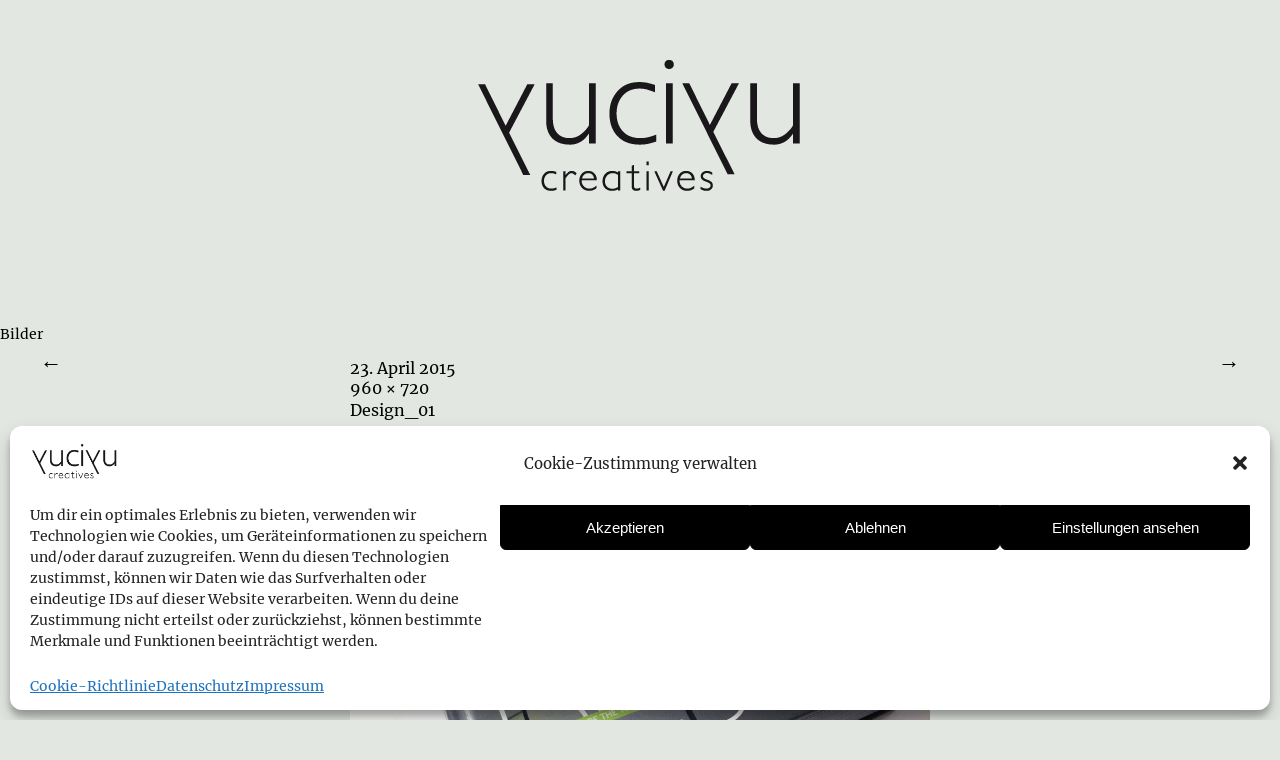

--- FILE ---
content_type: text/html; charset=UTF-8
request_url: https://yuciyu.de/design_01/
body_size: 9434
content:
<!DOCTYPE html>
<html lang="de-DE">
<head><style>img.lazy{min-height:1px}</style><link rel="preload" href="https://yuciyu.de/wp-content/plugins/w3-total-cache/pub/js/lazyload.min.js" as="script">
	<meta charset="UTF-8" />
	<meta name="viewport" content="width=device-width,initial-scale=1">
	<link rel="profile" href="https://gmpg.org/xfn/11">
	<link rel="pingback" href="https://yuciyu.de/xmlrpc.php">
	<!--[if lt IE 9]>
		<script src="https://yuciyu.de/wp-content/themes/onigiri/js/html5.js"></script>
	<![endif]-->
<title>Design_01 &#8211; Yuciyu</title>
<meta name='robots' content='max-image-preview:large' />
<link rel='dns-prefetch' href='//stats.wp.com' />

<link rel='dns-prefetch' href='//v0.wordpress.com' />
<link rel="alternate" type="application/rss+xml" title="Yuciyu &raquo; Feed" href="https://yuciyu.de/feed/" />
<link id='omgf-preload-0' rel='preload' href='//yuciyu.de/wp-content/uploads/omgf/onigiri-fonts/merriweather-italic-latin-ext-400.woff2' as='font' type='font/woff2' crossorigin />
<link id='omgf-preload-1' rel='preload' href='//yuciyu.de/wp-content/uploads/omgf/onigiri-fonts/merriweather-italic-latin-400.woff2' as='font' type='font/woff2' crossorigin />
<link id='omgf-preload-2' rel='preload' href='//yuciyu.de/wp-content/uploads/omgf/onigiri-fonts/merriweather-normal-latin-ext-400.woff2' as='font' type='font/woff2' crossorigin />
<link id='omgf-preload-3' rel='preload' href='//yuciyu.de/wp-content/uploads/omgf/onigiri-fonts/merriweather-normal-latin-400.woff2' as='font' type='font/woff2' crossorigin />
<link id='omgf-preload-4' rel='preload' href='//yuciyu.de/wp-content/uploads/omgf/onigiri-fonts/merriweather-normal-latin-ext-700.woff2' as='font' type='font/woff2' crossorigin />
<link id='omgf-preload-5' rel='preload' href='//yuciyu.de/wp-content/uploads/omgf/onigiri-fonts/merriweather-normal-latin-700.woff2' as='font' type='font/woff2' crossorigin />
<link id='omgf-preload-6' rel='preload' href='//yuciyu.de/wp-content/uploads/omgf/onigiri-fonts/merriweather-normal-latin-ext-900.woff2' as='font' type='font/woff2' crossorigin />
<link id='omgf-preload-7' rel='preload' href='//yuciyu.de/wp-content/uploads/omgf/onigiri-fonts/merriweather-normal-latin-900.woff2' as='font' type='font/woff2' crossorigin />
<script type="text/javascript">
window._wpemojiSettings = {"baseUrl":"https:\/\/s.w.org\/images\/core\/emoji\/14.0.0\/72x72\/","ext":".png","svgUrl":"https:\/\/s.w.org\/images\/core\/emoji\/14.0.0\/svg\/","svgExt":".svg","source":{"concatemoji":"https:\/\/yuciyu.de\/wp-includes\/js\/wp-emoji-release.min.js?ver=c6d4f54ff5f7e221a70cdd46daa396b3"}};
/*! This file is auto-generated */
!function(i,n){var o,s,e;function c(e){try{var t={supportTests:e,timestamp:(new Date).valueOf()};sessionStorage.setItem(o,JSON.stringify(t))}catch(e){}}function p(e,t,n){e.clearRect(0,0,e.canvas.width,e.canvas.height),e.fillText(t,0,0);var t=new Uint32Array(e.getImageData(0,0,e.canvas.width,e.canvas.height).data),r=(e.clearRect(0,0,e.canvas.width,e.canvas.height),e.fillText(n,0,0),new Uint32Array(e.getImageData(0,0,e.canvas.width,e.canvas.height).data));return t.every(function(e,t){return e===r[t]})}function u(e,t,n){switch(t){case"flag":return n(e,"\ud83c\udff3\ufe0f\u200d\u26a7\ufe0f","\ud83c\udff3\ufe0f\u200b\u26a7\ufe0f")?!1:!n(e,"\ud83c\uddfa\ud83c\uddf3","\ud83c\uddfa\u200b\ud83c\uddf3")&&!n(e,"\ud83c\udff4\udb40\udc67\udb40\udc62\udb40\udc65\udb40\udc6e\udb40\udc67\udb40\udc7f","\ud83c\udff4\u200b\udb40\udc67\u200b\udb40\udc62\u200b\udb40\udc65\u200b\udb40\udc6e\u200b\udb40\udc67\u200b\udb40\udc7f");case"emoji":return!n(e,"\ud83e\udef1\ud83c\udffb\u200d\ud83e\udef2\ud83c\udfff","\ud83e\udef1\ud83c\udffb\u200b\ud83e\udef2\ud83c\udfff")}return!1}function f(e,t,n){var r="undefined"!=typeof WorkerGlobalScope&&self instanceof WorkerGlobalScope?new OffscreenCanvas(300,150):i.createElement("canvas"),a=r.getContext("2d",{willReadFrequently:!0}),o=(a.textBaseline="top",a.font="600 32px Arial",{});return e.forEach(function(e){o[e]=t(a,e,n)}),o}function t(e){var t=i.createElement("script");t.src=e,t.defer=!0,i.head.appendChild(t)}"undefined"!=typeof Promise&&(o="wpEmojiSettingsSupports",s=["flag","emoji"],n.supports={everything:!0,everythingExceptFlag:!0},e=new Promise(function(e){i.addEventListener("DOMContentLoaded",e,{once:!0})}),new Promise(function(t){var n=function(){try{var e=JSON.parse(sessionStorage.getItem(o));if("object"==typeof e&&"number"==typeof e.timestamp&&(new Date).valueOf()<e.timestamp+604800&&"object"==typeof e.supportTests)return e.supportTests}catch(e){}return null}();if(!n){if("undefined"!=typeof Worker&&"undefined"!=typeof OffscreenCanvas&&"undefined"!=typeof URL&&URL.createObjectURL&&"undefined"!=typeof Blob)try{var e="postMessage("+f.toString()+"("+[JSON.stringify(s),u.toString(),p.toString()].join(",")+"));",r=new Blob([e],{type:"text/javascript"}),a=new Worker(URL.createObjectURL(r),{name:"wpTestEmojiSupports"});return void(a.onmessage=function(e){c(n=e.data),a.terminate(),t(n)})}catch(e){}c(n=f(s,u,p))}t(n)}).then(function(e){for(var t in e)n.supports[t]=e[t],n.supports.everything=n.supports.everything&&n.supports[t],"flag"!==t&&(n.supports.everythingExceptFlag=n.supports.everythingExceptFlag&&n.supports[t]);n.supports.everythingExceptFlag=n.supports.everythingExceptFlag&&!n.supports.flag,n.DOMReady=!1,n.readyCallback=function(){n.DOMReady=!0}}).then(function(){return e}).then(function(){var e;n.supports.everything||(n.readyCallback(),(e=n.source||{}).concatemoji?t(e.concatemoji):e.wpemoji&&e.twemoji&&(t(e.twemoji),t(e.wpemoji)))}))}((window,document),window._wpemojiSettings);
</script>
<style type="text/css">
img.wp-smiley,
img.emoji {
	display: inline !important;
	border: none !important;
	box-shadow: none !important;
	height: 1em !important;
	width: 1em !important;
	margin: 0 0.07em !important;
	vertical-align: -0.1em !important;
	background: none !important;
	padding: 0 !important;
}
</style>
	<link rel='stylesheet' id='mediaelement-css' href='https://yuciyu.de/wp-includes/js/mediaelement/mediaelementplayer-legacy.min.css?ver=4.2.17' type='text/css' media='all' />
<link rel='stylesheet' id='wp-mediaelement-css' href='https://yuciyu.de/wp-includes/js/mediaelement/wp-mediaelement.min.css?ver=c6d4f54ff5f7e221a70cdd46daa396b3' type='text/css' media='all' />
<link rel='stylesheet' id='contact-form-7-css' href='https://yuciyu.de/wp-content/plugins/contact-form-7/includes/css/styles.css?ver=5.8' type='text/css' media='all' />
<link rel='stylesheet' id='cmplz-general-css' href='https://yuciyu.de/wp-content/plugins/complianz-gdpr/assets/css/cookieblocker.min.css?ver=6.5.4' type='text/css' media='all' />
<link rel='stylesheet' id='onigiri-fonts-css' href='//yuciyu.de/wp-content/uploads/omgf/onigiri-fonts/onigiri-fonts.css?ver=1663781446' type='text/css' media='all' />
<link rel='stylesheet' id='onigiri-style-css' href='https://yuciyu.de/wp-content/themes/onigiri/style.css?ver=20141030' type='text/css' media='all' />
<link rel='stylesheet' id='jetpack_css-css' href='https://yuciyu.de/wp-content/plugins/jetpack/css/jetpack.css?ver=12.6.1' type='text/css' media='all' />
<script type='text/javascript' src='https://yuciyu.de/wp-includes/js/jquery/jquery.min.js?ver=3.7.0' id='jquery-core-js'></script>
<script type='text/javascript' src='https://yuciyu.de/wp-includes/js/jquery/jquery-migrate.min.js?ver=3.4.1' id='jquery-migrate-js'></script>
<link rel="https://api.w.org/" href="https://yuciyu.de/wp-json/" /><link rel="alternate" type="application/json" href="https://yuciyu.de/wp-json/wp/v2/media/625" /><link rel="alternate" type="application/json+oembed" href="https://yuciyu.de/wp-json/oembed/1.0/embed?url=https%3A%2F%2Fyuciyu.de%2Fdesign_01%2F" />
<link rel="alternate" type="text/xml+oembed" href="https://yuciyu.de/wp-json/oembed/1.0/embed?url=https%3A%2F%2Fyuciyu.de%2Fdesign_01%2F&#038;format=xml" />
	<style>img#wpstats{display:none}</style>
		<style>.cmplz-hidden{display:none!important;}</style><link rel="apple-touch-icon" sizes="180x180" href="/wp-content/uploads/fbrfg/apple-touch-icon.png">
<link rel="icon" type="image/png" href="/wp-content/uploads/fbrfg/favicon-32x32.png" sizes="32x32">
<link rel="icon" type="image/png" href="/wp-content/uploads/fbrfg/favicon-16x16.png" sizes="16x16">
<link rel="manifest" href="/wp-content/uploads/fbrfg/manifest.json">
<link rel="mask-icon" href="/wp-content/uploads/fbrfg/safari-pinned-tab.svg" color="#5bbad5">
<link rel="shortcut icon" href="/wp-content/uploads/fbrfg/favicon.ico">
<meta name="msapplication-config" content="/wp-content/uploads/fbrfg/browserconfig.xml">
<meta name="theme-color" content="#ffffff">	<style type="text/css">
		#site-title h1 a:hover {border-bottom: 3px solid #000000;}
		.entry-content a,
		#infinite-handle a,
		#infinite-handle span,
		a.more-link,
		.nav-wrap a,
		#site-title h1 a:hover,
		.entry-tags a:hover,
		#comments .comment-reply a.comment-reply-link:hover,
		.entry-header .entry-details a:hover,
		#comments #respond p.logged-in-as a:hover,
		#comments .comment-details a:hover,
		#comments .comment-text a:hover,
		a.more-link:hover,
		.entry-content a:hover,
		.jetpack-portfolio-shortcode .entry-header h2.entry-title a:hover,
		#site-info a:hover {color: #000000;}
		#infinite-handle span:hover,
		.jetpack-portfolio-shortcode .entry-header h2.entry-title a:hover,
		a.more-link:hover,
		.entry-content a:hover,
		.nav-previous a span:hover,
		.nav-next a span:hover {border-bottom: 2px solid #000000;}
		.contact-info a:hover {background: #000000;}
		@media screen and (min-width: 1150px) {
		#site-nav li:hover > a {border-bottom: 2px solid #000000; color: #000000;}
		#site-nav li li:hover > a {color: #000000;}
		#nav-single .nav-previous a:hover,#nav-single .nav-next a:hover {color: #000000;}
		}
		body.template-about, .css-transform #spinner {background: #e3e7e1 !important;}
		::selection {background: #e3e7e1;}
		::-moz-selection {background: #e3e7e1;}
		body.template-about,
		body.template-about input {color:  !important;}
		body.template-about ::-webkit-input-placeholder {color:  !important;}
		body.template-about :-moz-placeholder {color:  !important;}
		body.template-about ::-moz-placeholder {color:  !important;}
		body.template-about :-ms-input-placeholder {color:  !important;}
		body.template-about a,
		body.template-about #mobile-menu-toggle,
		body.template-about #site-title h1 a {color:  !important;}
		body.template-about #site-title h1 a:hover {border-bottom: 3px solid ;}
		body.template-about .entry-content .intro a {border-bottom: 3px solid ;}
		body.template-about .entry-content a,
		body.template-about #colophon #searchform input.search-field {color: #000; border-bottom: 2px solid ;}
		body.template-about #mobile-menu-toggle,
		body.template-about #searchform input.search-field {border-bottom: 1px solid ;}
		@media screen and (min-width: 1150px) {
			body.template-about #site-nav li:hover > a,
			body.template-about #site-nav li li:hover > a,
			body.template-about #site-nav ul li a:hover {color: ;}
			body.template-about #site-nav ul li a:hover,
			body.template-about #site-nav li:hover > a,
			body.template-about #searchform input.search-field:active,
			body.template-about #searchform input.search-field:focus {border-bottom: 2px solid  !important;}
			body.template-about #site-nav li li:hover > a,
			body.template-about #searchform input.search-field {border-bottom: 2px solid transparent !important;}
		}
				@media screen and (min-width: 1150px) {
			#site-title {position: fixed; top: 0;}
			.admin-bar #site-title {top:32px;}
			.intro-slogan {padding-top: 115px;}
			#primary {padding-top: 200px;}
			.css-transform #spinner {margin: 140px auto 0;}
		}
										@media screen and (min-width: 1150px) {
			#masthead {padding-top: 90px !important;}
		}
					</style>
			<style type="text/css" id="onigiri-header-css">
			#site-title h1,
		#site-title h2.site-description {
			display: none;
		}

		</style>
	<style type="text/css" id="custom-background-css">
body.custom-background { background-color: #e3e7e1; }
</style>
	
<!-- Jetpack Open Graph Tags -->
<meta property="og:type" content="article" />
<meta property="og:title" content="Design_01" />
<meta property="og:url" content="https://yuciyu.de/design_01/" />
<meta property="og:description" content="Visit the post for more." />
<meta property="article:published_time" content="2015-04-23T10:57:02+00:00" />
<meta property="article:modified_time" content="2015-04-23T10:57:02+00:00" />
<meta property="og:site_name" content="Yuciyu" />
<meta property="og:image" content="https://yuciyu.de/wp-content/uploads/2015/04/Design_01.jpg" />
<meta property="og:image:alt" content="" />
<meta property="og:locale" content="de_DE" />
<meta name="twitter:text:title" content="Design_01" />
<meta name="twitter:image" content="https://yuciyu.de/wp-content/uploads/2015/04/Design_01.jpg?w=640" />
<meta name="twitter:card" content="summary_large_image" />
<meta name="twitter:description" content="Visit the post for more." />

<!-- End Jetpack Open Graph Tags -->
<style type="text/css" id="wp-custom-css">/*
Willkommen bei eigenen CSS-Anpassungen!

CSS (Cascading Style Sheets) ist eine Art von Stilanweisungen, die dem
Browser mitteilen, wie dieser eine Webseite darzustellen hat. Du kannst
diese Kommentare löschen und mit Deinen Anpassungen beginnen.

Standardmäig wird dieses eigene Stylesheet *nach* dem Stylesheet Deines
derzeit aktiven Themes geladen. Dadurch können auch CSS-Regeln des Themes
überschrieben werden. Trage hier einfach ein, was Du ändern möchtest. Du
brauchst aber auf keinen Fall alle Regeln des Themes hierher kopieren.
*/
/* --- Images / Video --- */
img {
	max-width: 100%;
	height: auto;
}
}

.entry-content p.intro {
	font-size: 17px;
	font-size: 2rem;
	line-height: 1.6;
	margin-bottom: 28px;
}	
}

::selection {
	background: #000000;
	color: #ffffff;
}
}

::-moz-selection {
	background: #000000;
	color: #ffffff;
}	
}

h3.further-projects {
	display: none;
}	
}

@media screen and (min-width: 1150px) {
	#primary {
		padding-top: 150px !important;
}
}
	
.grecaptcha-badge {
visibility: hidden;
}</style></head>

<body data-rsssl=1 data-cmplz=1 class="attachment attachment-template-default single single-attachment postid-625 attachmentid-625 attachment-jpeg custom-background wp-embed-responsive">

<div id="container">

	<header id="masthead" class="cf" role="banner">

		<div id="mobile-menu-toggle"><span>Menü</span></div>
		<nav id="site-nav" class="cf">
			<div class="menu-container">
				<div class="menu-menu-1-container"><ul id="menu-menu-1" class="nav-menu"><li id="menu-item-756" class="menu-item menu-item-type-post_type menu-item-object-page menu-item-has-children menu-item-756"><a href="https://yuciyu.de/yuciyu/">Yuciyu</a>
<ul class="sub-menu">
	<li id="menu-item-2082" class="menu-item menu-item-type-post_type menu-item-object-page menu-item-2082"><a href="https://yuciyu.de/yuciyu/">Yuciyu</a></li>
	<li id="menu-item-1098" class="menu-item menu-item-type-post_type menu-item-object-page menu-item-1098"><a href="https://yuciyu.de/yuciyu/petra-schroeder/">Petra Schröder</a></li>
	<li id="menu-item-1408" class="menu-item menu-item-type-post_type menu-item-object-page menu-item-1408"><a href="https://yuciyu.de/einblicke/">Einblicke</a></li>
</ul>
</li>
<li id="menu-item-571" class="menu-item menu-item-type-post_type menu-item-object-page current_page_parent menu-item-571"><a href="https://yuciyu.de/journal/">Journal</a></li>
<li id="menu-item-139" class="menu-item menu-item-type-post_type menu-item-object-page menu-item-home menu-item-has-children menu-item-139"><a href="https://yuciyu.de/">Projekte</a>
<ul class="sub-menu">
	<li id="menu-item-163" class="menu-item menu-item-type-taxonomy menu-item-object-jetpack-portfolio-type menu-item-163"><a href="https://yuciyu.de/project-type/corporate-design/">Corporate Design</a></li>
	<li id="menu-item-162" class="menu-item menu-item-type-taxonomy menu-item-object-jetpack-portfolio-type menu-item-162"><a href="https://yuciyu.de/project-type/buch-katalog/">Buch &amp; Katalog</a></li>
	<li id="menu-item-164" class="menu-item menu-item-type-taxonomy menu-item-object-jetpack-portfolio-type menu-item-164"><a href="https://yuciyu.de/project-type/illustration/">Illustration</a></li>
	<li id="menu-item-3607" class="menu-item menu-item-type-taxonomy menu-item-object-jetpack-portfolio-type menu-item-3607"><a href="https://yuciyu.de/project-type/orientierung-und-leitsystem-projekte/">Orientierung- und Leitsystem</a></li>
	<li id="menu-item-161" class="menu-item menu-item-type-taxonomy menu-item-object-jetpack-portfolio-type menu-item-161"><a href="https://yuciyu.de/project-type/musik/">Musik</a></li>
	<li id="menu-item-165" class="menu-item menu-item-type-taxonomy menu-item-object-jetpack-portfolio-type menu-item-165"><a href="https://yuciyu.de/project-type/oeffentlicher-raum/">Öffentlicher Raum</a></li>
	<li id="menu-item-166" class="menu-item menu-item-type-taxonomy menu-item-object-jetpack-portfolio-type menu-item-166"><a href="https://yuciyu.de/project-type/poster/">Poster</a></li>
	<li id="menu-item-2574" class="menu-item menu-item-type-taxonomy menu-item-object-jetpack-portfolio-type menu-item-2574"><a href="https://yuciyu.de/project-type/workshops/">Workshops</a></li>
</ul>
</li>
<li id="menu-item-784" class="menu-item menu-item-type-post_type menu-item-object-page menu-item-has-children menu-item-784"><a href="https://yuciyu.de/echo/">Echo</a>
<ul class="sub-menu">
	<li id="menu-item-661" class="menu-item menu-item-type-post_type menu-item-object-page menu-item-661"><a href="https://yuciyu.de/auszeichnungen/">Auszeichnungen/Stipendien</a></li>
	<li id="menu-item-1640" class="menu-item menu-item-type-post_type menu-item-object-page menu-item-1640"><a href="https://yuciyu.de/veroeffentlichungen-2/">Veröffentlichungen</a></li>
	<li id="menu-item-1905" class="menu-item menu-item-type-post_type menu-item-object-page menu-item-1905"><a href="https://yuciyu.de/presse/">Presse</a></li>
</ul>
</li>
<li id="menu-item-96" class="menu-item menu-item-type-post_type menu-item-object-page menu-item-96"><a href="https://yuciyu.de/referenzen/">Referenzen</a></li>
<li id="menu-item-682" class="menu-item menu-item-type-post_type menu-item-object-page menu-item-682"><a href="https://yuciyu.de/kontakt/">Kontakt</a></li>
<li id="menu-item-2515" class="menu-item menu-item-type-post_type menu-item-object-page menu-item-has-children menu-item-2515"><a href="https://yuciyu.de/rechtliches/">Impressum/Datenschutz</a>
<ul class="sub-menu">
	<li id="menu-item-2521" class="menu-item menu-item-type-post_type menu-item-object-page menu-item-2521"><a href="https://yuciyu.de/impressum/">Impressum</a></li>
	<li id="menu-item-2494" class="menu-item menu-item-type-post_type menu-item-object-page menu-item-privacy-policy menu-item-2494"><a rel="privacy-policy" href="https://yuciyu.de/datenschutz/">Datenschutz</a></li>
	<li id="menu-item-3643" class="menu-item menu-item-type-post_type menu-item-object-page menu-item-3643"><a href="https://yuciyu.de/cookie-richtlinie-eu/">Cookie-Richtlinie (EU)</a></li>
</ul>
</li>
</ul></div>			</div><!-- end .menu-container -->
		</nav><!-- end #site-nav -->

		<div id="site-title">
							<div id="site-header">
					<a href="https://yuciyu.de/" rel="home"><img class="lazy" src="data:image/svg+xml,%3Csvg%20xmlns='http://www.w3.org/2000/svg'%20viewBox='0%200%20340%20153'%3E%3C/svg%3E" data-src="https://yuciyu.de/wp-content/uploads/2015/07/cropped-yuciyu-header-logo-1.png" width="340" height="153" alt=""></a>
				</div><!-- end #site-header -->
						<h1><a href="https://yuciyu.de/">Yuciyu</a></h1>
		</div><!-- end #site-title -->

		
		
	</header><!-- end #masthead -->
	<div id="spinner"></div>

	<div id="primary" class="site-content cf" role="main">
	<h3 class="blog-title">Bilder</h3>

	<article id="post-625" class="post-625 attachment type-attachment status-inherit hentry">

		<header class="entry-header">
				<div class="entry-date">
					<a href="https://yuciyu.de/design_01/">23. April 2015</a>
				</div><!-- end .entry-date -->
				<div class="full-size-link"><a href="https://yuciyu.de/wp-content/uploads/2015/04/Design_01.jpg">960 &times; 720</a></div>
							<h1 class="entry-title">Design_01</a></h1>
		</header><!--end .entry-header -->

		<div class="entry-wrap">
		<div class="entry-content">
			<div class="attachment">
						<a href="https://yuciyu.de/fresh01/" title="Design_01"><img width="960" height="720" src="data:image/svg+xml,%3Csvg%20xmlns='http://www.w3.org/2000/svg'%20viewBox='0%200%20960%20720'%3E%3C/svg%3E" data-src="https://yuciyu.de/wp-content/uploads/2015/04/Design_01.jpg" class="attachment-1180x1180 size-1180x1180 lazy" alt="" decoding="async" fetchpriority="high" /></a>

						
			</div><!-- .attachment -->
		</div><!-- .entry-content -->
	</div><!-- end .entry-wrap -->

	</article><!-- #post-625 -->

	
	<div class="nav-wrap cf">
		<nav id="nav-single" class="cf">
			<div class="nav-next"><a href='https://yuciyu.de/fresh01/'><span>Nächstes Bild</span></a></div>
			<div class="nav-previous"><a href='https://yuciyu.de/buero03/'><span>Vorheriges Bild</span></a></div>
		</nav><!-- #nav-single -->
	</div><!-- end .nav-wrap -->

</div><!-- end #primary -->


<footer id="colophon" class="site-footer cf">

	<div id="site-info">
		<ul class="credit" role="contentinfo">
					<li>© yuciyu 2015</li>
				</ul>
	</div><!-- end #site-info -->

	<div class="search-footer">
		
<form role="search" method="get" id="searchform" class="searchform" action="https://yuciyu.de/" role="search">
	<label for="s" class="screen-reader-text"><span>Suche</span></label>
	<input type="text" class="search-field" name="s" id="s" placeholder="Suche&hellip;" />
	<input type="submit" class="submit" name="submit" id="searchsubmit" value="Suche" />
</form>	</div><!-- end .search-footer -->

</footer><!-- end #colophon -->

</div><!-- end #container -->


<!-- Consent Management powered by Complianz | GDPR/CCPA Cookie Consent https://wordpress.org/plugins/complianz-gdpr -->
<div id="cmplz-cookiebanner-container"><div class="cmplz-cookiebanner cmplz-hidden banner-1 optin cmplz-bottom cmplz-categories-type-view-preferences" aria-modal="true" data-nosnippet="true" role="dialog" aria-live="polite" aria-labelledby="cmplz-header-1-optin" aria-describedby="cmplz-message-1-optin">
	<div class="cmplz-header">
		<div class="cmplz-logo"><img width="340" height="153" src="data:image/svg+xml,%3Csvg%20xmlns='http://www.w3.org/2000/svg'%20viewBox='0%200%20340%20153'%3E%3C/svg%3E" data-src="https://yuciyu.de/wp-content/uploads/2015/07/cropped-yuciyu-header-logo-1.png" class="attachment-cmplz_banner_image size-cmplz_banner_image lazy" alt="Yuciyu" decoding="async" /></div>
		<div class="cmplz-title" id="cmplz-header-1-optin">Cookie-Zustimmung verwalten</div>
		<div class="cmplz-close" tabindex="0" role="button" aria-label="close-dialog">
			<svg aria-hidden="true" focusable="false" data-prefix="fas" data-icon="times" class="svg-inline--fa fa-times fa-w-11" role="img" xmlns="http://www.w3.org/2000/svg" viewBox="0 0 352 512"><path fill="currentColor" d="M242.72 256l100.07-100.07c12.28-12.28 12.28-32.19 0-44.48l-22.24-22.24c-12.28-12.28-32.19-12.28-44.48 0L176 189.28 75.93 89.21c-12.28-12.28-32.19-12.28-44.48 0L9.21 111.45c-12.28 12.28-12.28 32.19 0 44.48L109.28 256 9.21 356.07c-12.28 12.28-12.28 32.19 0 44.48l22.24 22.24c12.28 12.28 32.2 12.28 44.48 0L176 322.72l100.07 100.07c12.28 12.28 32.2 12.28 44.48 0l22.24-22.24c12.28-12.28 12.28-32.19 0-44.48L242.72 256z"></path></svg>
		</div>
	</div>

	<div class="cmplz-divider cmplz-divider-header"></div>
	<div class="cmplz-body">
		<div class="cmplz-message" id="cmplz-message-1-optin">Um dir ein optimales Erlebnis zu bieten, verwenden wir Technologien wie Cookies, um Geräteinformationen zu speichern und/oder darauf zuzugreifen. Wenn du diesen Technologien zustimmst, können wir Daten wie das Surfverhalten oder eindeutige IDs auf dieser Website verarbeiten. Wenn du deine Zustimmung nicht erteilst oder zurückziehst, können bestimmte Merkmale und Funktionen beeinträchtigt werden.</div>
		<!-- categories start -->
		<div class="cmplz-categories">
			<details class="cmplz-category cmplz-functional" >
				<summary>
						<span class="cmplz-category-header">
							<span class="cmplz-category-title">Funktional</span>
							<span class='cmplz-always-active'>
								<span class="cmplz-banner-checkbox">
									<input type="checkbox"
										   id="cmplz-functional-optin"
										   data-category="cmplz_functional"
										   class="cmplz-consent-checkbox cmplz-functional"
										   size="40"
										   value="1"/>
									<label class="cmplz-label" for="cmplz-functional-optin" tabindex="0"><span class="screen-reader-text">Funktional</span></label>
								</span>
								Immer aktiv							</span>
							<span class="cmplz-icon cmplz-open">
								<svg xmlns="http://www.w3.org/2000/svg" viewBox="0 0 448 512"  height="18" ><path d="M224 416c-8.188 0-16.38-3.125-22.62-9.375l-192-192c-12.5-12.5-12.5-32.75 0-45.25s32.75-12.5 45.25 0L224 338.8l169.4-169.4c12.5-12.5 32.75-12.5 45.25 0s12.5 32.75 0 45.25l-192 192C240.4 412.9 232.2 416 224 416z"/></svg>
							</span>
						</span>
				</summary>
				<div class="cmplz-description">
					<span class="cmplz-description-functional">Die technische Speicherung oder der Zugang ist unbedingt erforderlich für den rechtmäßigen Zweck, die Nutzung eines bestimmten Dienstes zu ermöglichen, der vom Teilnehmer oder Nutzer ausdrücklich gewünscht wird, oder für den alleinigen Zweck, die Übertragung einer Nachricht über ein elektronisches Kommunikationsnetz durchzuführen.</span>
				</div>
			</details>

			<details class="cmplz-category cmplz-preferences" >
				<summary>
						<span class="cmplz-category-header">
							<span class="cmplz-category-title">Vorlieben</span>
							<span class="cmplz-banner-checkbox">
								<input type="checkbox"
									   id="cmplz-preferences-optin"
									   data-category="cmplz_preferences"
									   class="cmplz-consent-checkbox cmplz-preferences"
									   size="40"
									   value="1"/>
								<label class="cmplz-label" for="cmplz-preferences-optin" tabindex="0"><span class="screen-reader-text">Vorlieben</span></label>
							</span>
							<span class="cmplz-icon cmplz-open">
								<svg xmlns="http://www.w3.org/2000/svg" viewBox="0 0 448 512"  height="18" ><path d="M224 416c-8.188 0-16.38-3.125-22.62-9.375l-192-192c-12.5-12.5-12.5-32.75 0-45.25s32.75-12.5 45.25 0L224 338.8l169.4-169.4c12.5-12.5 32.75-12.5 45.25 0s12.5 32.75 0 45.25l-192 192C240.4 412.9 232.2 416 224 416z"/></svg>
							</span>
						</span>
				</summary>
				<div class="cmplz-description">
					<span class="cmplz-description-preferences">Die technische Speicherung oder der Zugriff ist für den rechtmäßigen Zweck der Speicherung von Präferenzen erforderlich, die nicht vom Abonnenten oder Benutzer angefordert wurden.</span>
				</div>
			</details>

			<details class="cmplz-category cmplz-statistics" >
				<summary>
						<span class="cmplz-category-header">
							<span class="cmplz-category-title">Statistiken</span>
							<span class="cmplz-banner-checkbox">
								<input type="checkbox"
									   id="cmplz-statistics-optin"
									   data-category="cmplz_statistics"
									   class="cmplz-consent-checkbox cmplz-statistics"
									   size="40"
									   value="1"/>
								<label class="cmplz-label" for="cmplz-statistics-optin" tabindex="0"><span class="screen-reader-text">Statistiken</span></label>
							</span>
							<span class="cmplz-icon cmplz-open">
								<svg xmlns="http://www.w3.org/2000/svg" viewBox="0 0 448 512"  height="18" ><path d="M224 416c-8.188 0-16.38-3.125-22.62-9.375l-192-192c-12.5-12.5-12.5-32.75 0-45.25s32.75-12.5 45.25 0L224 338.8l169.4-169.4c12.5-12.5 32.75-12.5 45.25 0s12.5 32.75 0 45.25l-192 192C240.4 412.9 232.2 416 224 416z"/></svg>
							</span>
						</span>
				</summary>
				<div class="cmplz-description">
					<span class="cmplz-description-statistics">Die technische Speicherung oder der Zugriff, der ausschließlich zu statistischen Zwecken erfolgt.</span>
					<span class="cmplz-description-statistics-anonymous">Die technische Speicherung oder der Zugriff, der ausschließlich zu anonymen statistischen Zwecken verwendet wird. Ohne eine Vorladung, die freiwillige Zustimmung deines Internetdienstanbieters oder zusätzliche Aufzeichnungen von Dritten können die zu diesem Zweck gespeicherten oder abgerufenen Informationen allein in der Regel nicht dazu verwendet werden, dich zu identifizieren.</span>
				</div>
			</details>
			<details class="cmplz-category cmplz-marketing" >
				<summary>
						<span class="cmplz-category-header">
							<span class="cmplz-category-title">Marketing</span>
							<span class="cmplz-banner-checkbox">
								<input type="checkbox"
									   id="cmplz-marketing-optin"
									   data-category="cmplz_marketing"
									   class="cmplz-consent-checkbox cmplz-marketing"
									   size="40"
									   value="1"/>
								<label class="cmplz-label" for="cmplz-marketing-optin" tabindex="0"><span class="screen-reader-text">Marketing</span></label>
							</span>
							<span class="cmplz-icon cmplz-open">
								<svg xmlns="http://www.w3.org/2000/svg" viewBox="0 0 448 512"  height="18" ><path d="M224 416c-8.188 0-16.38-3.125-22.62-9.375l-192-192c-12.5-12.5-12.5-32.75 0-45.25s32.75-12.5 45.25 0L224 338.8l169.4-169.4c12.5-12.5 32.75-12.5 45.25 0s12.5 32.75 0 45.25l-192 192C240.4 412.9 232.2 416 224 416z"/></svg>
							</span>
						</span>
				</summary>
				<div class="cmplz-description">
					<span class="cmplz-description-marketing">Die technische Speicherung oder der Zugriff ist erforderlich, um Nutzerprofile zu erstellen, um Werbung zu versenden oder um den Nutzer auf einer Website oder über mehrere Websites hinweg zu ähnlichen Marketingzwecken zu verfolgen.</span>
				</div>
			</details>
		</div><!-- categories end -->
			</div>

	<div class="cmplz-links cmplz-information">
		<a class="cmplz-link cmplz-manage-options cookie-statement" href="#" data-relative_url="#cmplz-manage-consent-container">Optionen verwalten</a>
		<a class="cmplz-link cmplz-manage-third-parties cookie-statement" href="#" data-relative_url="#cmplz-cookies-overview">Dienste verwalten</a>
		<a class="cmplz-link cmplz-manage-vendors tcf cookie-statement" href="#" data-relative_url="#cmplz-tcf-wrapper">Manage {vendor_count} vendors</a>
		<a class="cmplz-link cmplz-external cmplz-read-more-purposes tcf" target="_blank" rel="noopener noreferrer nofollow" href="https://cookiedatabase.org/tcf/purposes/">Lese mehr über diese Zwecke</a>
			</div>

	<div class="cmplz-divider cmplz-footer"></div>

	<div class="cmplz-buttons">
		<button class="cmplz-btn cmplz-accept">Akzeptieren</button>
		<button class="cmplz-btn cmplz-deny">Ablehnen</button>
		<button class="cmplz-btn cmplz-view-preferences">Einstellungen ansehen</button>
		<button class="cmplz-btn cmplz-save-preferences">Einstellungen speichern</button>
		<a class="cmplz-btn cmplz-manage-options tcf cookie-statement" href="#" data-relative_url="#cmplz-manage-consent-container">Einstellungen ansehen</a>
			</div>

	<div class="cmplz-links cmplz-documents">
		<a class="cmplz-link cookie-statement" href="#" data-relative_url="">{title}</a>
		<a class="cmplz-link privacy-statement" href="#" data-relative_url="">{title}</a>
		<a class="cmplz-link impressum" href="#" data-relative_url="">{title}</a>
			</div>

</div>
</div>
					<div id="cmplz-manage-consent" data-nosnippet="true"><button class="cmplz-btn cmplz-hidden cmplz-manage-consent manage-consent-1">Zustimmung verwalten</button>

</div><script type='text/javascript' src='https://yuciyu.de/wp-content/plugins/contact-form-7/includes/swv/js/index.js?ver=5.8' id='swv-js'></script>
<script type='text/javascript' id='contact-form-7-js-extra'>
/* <![CDATA[ */
var wpcf7 = {"api":{"root":"https:\/\/yuciyu.de\/wp-json\/","namespace":"contact-form-7\/v1"},"cached":"1"};
/* ]]> */
</script>
<script type='text/javascript' src='https://yuciyu.de/wp-content/plugins/contact-form-7/includes/js/index.js?ver=5.8' id='contact-form-7-js'></script>
<script type='text/javascript' src='https://yuciyu.de/wp-content/themes/onigiri/js/transform.js?ver=20141030' id='illustratr-transform-js'></script>
<script type='text/javascript' src='https://yuciyu.de/wp-content/themes/onigiri/js/jquery.fitvids.js?ver=1.1' id='onigiri-fitvids-js'></script>
<script type='text/javascript' src='https://yuciyu.de/wp-content/themes/onigiri/js/onigiri.js?ver=201401026' id='onigiri-script-js'></script>
<script type='text/javascript' src='https://yuciyu.de/wp-includes/js/imagesloaded.min.js?ver=4.1.4' id='imagesloaded-js'></script>
<script type='text/javascript' src='https://yuciyu.de/wp-includes/js/masonry.min.js?ver=4.2.2' id='masonry-js'></script>
<script type='text/javascript' src='https://yuciyu.de/wp-includes/js/jquery/jquery.masonry.min.js?ver=3.1.2b' id='jquery-masonry-js'></script>
<script type='text/javascript' src='https://yuciyu.de/wp-content/themes/onigiri/js/portfolio.js?ver=20141015' id='onigiri-portfolio-js'></script>
<script data-service="jetpack-statistics" data-category="statistics" defer type="text/plain" data-cmplz-src='https://stats.wp.com/e-202339.js' id='jetpack-stats-js'></script>
<script id="jetpack-stats-js-after" type="text/javascript">
_stq = window._stq || [];
_stq.push([ "view", {v:'ext',blog:'224052117',post:'625',tz:'0',srv:'yuciyu.de',j:'1:12.6.1'} ]);
_stq.push([ "clickTrackerInit", "224052117", "625" ]);
</script>
<script type='text/javascript' id='cmplz-cookiebanner-js-extra'>
/* <![CDATA[ */
var complianz = {"prefix":"cmplz_","user_banner_id":"1","set_cookies":[],"block_ajax_content":"","banner_version":"28","version":"6.5.4","store_consent":"","do_not_track_enabled":"","consenttype":"optin","region":"eu","geoip":"","dismiss_timeout":"","disable_cookiebanner":"","soft_cookiewall":"","dismiss_on_scroll":"","cookie_expiry":"365","url":"https:\/\/yuciyu.de\/wp-json\/complianz\/v1\/","locale":"lang=de&locale=de_DE","set_cookies_on_root":"","cookie_domain":"","current_policy_id":"16","cookie_path":"\/","categories":{"statistics":"Statistiken","marketing":"Marketing"},"tcf_active":"","placeholdertext":"Klicke hier, um {category}-Cookies zu akzeptieren und diesen Inhalt zu aktivieren","aria_label":"Klicke hier, um {category}-Cookies zu akzeptieren und diesen Inhalt zu aktivieren","css_file":"https:\/\/yuciyu.de\/wp-content\/uploads\/complianz\/css\/banner-{banner_id}-{type}.css?v=28","page_links":{"eu":{"cookie-statement":{"title":"Cookie-Richtlinie ","url":"https:\/\/yuciyu.de\/cookie-richtlinie-eu\/"},"privacy-statement":{"title":"Datenschutz","url":"https:\/\/yuciyu.de\/datenschutz\/"},"impressum":{"title":"Impressum","url":"https:\/\/yuciyu.de\/impressum\/"}},"us":{"impressum":{"title":"Impressum","url":"https:\/\/yuciyu.de\/impressum\/"}},"uk":{"impressum":{"title":"Impressum","url":"https:\/\/yuciyu.de\/impressum\/"}},"ca":{"impressum":{"title":"Impressum","url":"https:\/\/yuciyu.de\/impressum\/"}},"au":{"impressum":{"title":"Impressum","url":"https:\/\/yuciyu.de\/impressum\/"}},"za":{"impressum":{"title":"Impressum","url":"https:\/\/yuciyu.de\/impressum\/"}},"br":{"impressum":{"title":"Impressum","url":"https:\/\/yuciyu.de\/impressum\/"}}},"tm_categories":"","forceEnableStats":"","preview":"","clean_cookies":""};
/* ]]> */
</script>
<script defer type='text/javascript' src='https://yuciyu.de/wp-content/plugins/complianz-gdpr/cookiebanner/js/complianz.min.js?ver=6.5.4' id='cmplz-cookiebanner-js'></script>

<script>window.w3tc_lazyload=1,window.lazyLoadOptions={elements_selector:".lazy",callback_loaded:function(t){var e;try{e=new CustomEvent("w3tc_lazyload_loaded",{detail:{e:t}})}catch(a){(e=document.createEvent("CustomEvent")).initCustomEvent("w3tc_lazyload_loaded",!1,!1,{e:t})}window.dispatchEvent(e)}}</script><script async src="https://yuciyu.de/wp-content/plugins/w3-total-cache/pub/js/lazyload.min.js"></script></body>
</html>

<!--
Performance optimized by W3 Total Cache. Learn more: https://www.boldgrid.com/w3-total-cache/

Object Caching 11/504 objects using disk
Page Caching using disk: enhanced 
Lazy Loading
Database Caching using disk (Request-wide modification query)

Served from: yuciyu.de @ 2023-09-30 13:33:06 by W3 Total Cache
-->